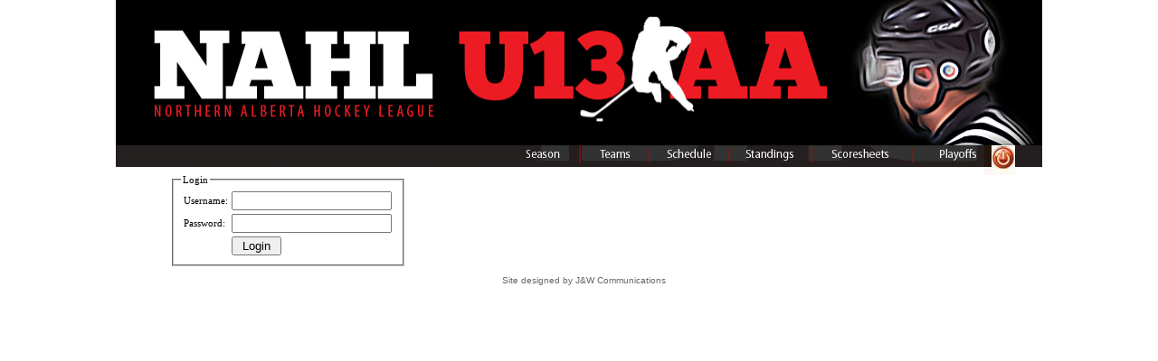

--- FILE ---
content_type: text/html; charset=UTF-8
request_url: http://u13-nahl.hockey/admin/login.php?from=/admin/addRosters.php
body_size: 1644
content:
<!DOCTYPE html PUBLIC "-//W3C//DTD XHTML 1.0 Strict//EN" "http://www.w3.org/TR/xhtml1/DTD/xhtml1-strict.dtd">
<html xmlns="http://www.w3.org/1999/xhtml">
<head>
<meta http-equiv="Content-Type" content="text/html; charset=UTF-8" />
<title>U13 AA - Admin Login</title>
<link href="../twoColFixRtHdr.css" rel="stylesheet" type="text/css" />
<!--[if IE 5]>
<style type="text/css"> 
/* place css box model fixes for IE 5* in this conditional comment */
.twoColFixRtHdr #sidebar1 { width: 220px; }
</style>
<![endif]-->

<!--[if IE]>
<style type="text/css"> 
/* place css fixes for all versions of IE in this conditional comment */
.twoColFixRtHdr #sidebar1 { padding-top: 30px; }
.twoColFixRtHdr #mainContent { zoom: 1; }
/* the above proprietary zoom property gives IE the hasLayout it needs to avoid several bugs */
</style>
<![endif]-->

<!--[if IE7]>
<style type="text/css" media="screen">
 #menu ul li {float: left; width: 100%;}
</style>
<![endif]-->

<!--[if IE]>
<style type="text/css" media="screen">
body {
behavior: url(csshover.htc);
}

#menu ul li a {height: 1%;} 

</style>
<![endif]-->
<script type="text/javascript" language="javascript">
	function changeImage(cont, isrc)
	{
		cont.src = isrc;
	}
</script>
</head>
<body class="twoColFixRtHdr">
<div id="container">
	<div class="header">
		<a href="index.php"><img src="../images/header.jpg" width="1024" height="161" alt="AMMHL Banner" border="0"></img></a>
	</div>
	<div id="menu">
		<ul>
			<li>
				<a href="" class="leftSpacer">&nbsp;&nbsp;</a>
			</li>
		</ul>
		<ul>
			<li>
				<a href="addSeason.php" class="season" id="header">&nbsp;&nbsp;</a>
				<ul>
					<li><a href="addSeason.php">Start New Season</a></li>
                                        <li><a href="addClub.php">Add Club to Season</a></li>
                                        <li><a href="addTeam.php">Add Team to Season</a></li>
                                        <li><a href="addUsers.php">Add Users</a></li>
				</ul>
			</li>
		</ul>
		<ul>
			<li>
				<a href="" class="rule1">&nbsp;&nbsp;</a>
			</li>
		</ul>
		<ul>
			<li>
				<a href="addRosters.php" class="teams" id="header">&nbsp;&nbsp;</a>
				<ul>
					<li><a href="addRosters.php">Rosters/Staff Management</a></li>
										<li><a href="editTeams.php">Edit Teams</a></li>
					<li><a href="editGoalieStats.php">Edit Goalie Stats</a></li>
					<li><a href="editSkaterStats.php">Edit Skater Stats</a></li>
					<li><a href="editPlayoffStats.php">Edit Playoff Stats</a></li>
					<!--<li><a href="#">Team Stats</a></li>
					<li><a href="#">Player Stats</a></li>-->
				</ul>

			</li>
		</ul>
		<ul>
			<li>
				<a href="" class="rule2">&nbsp;&nbsp;</a>
			</li>
		</ul>
		<ul>
			<li>
				<a href="schedule.php" class="schedule" id="header">&nbsp;&nbsp;</a>
				<ul>
					<li><a href="addSchedule.php">Add Game</a></li>
					<li><a href="schedule.php">Scheduled Games</a></li>
				</ul>
			</li>
		</ul>
		<ul>
			<li>
				<a href="" class="rule3">&nbsp;&nbsp;</a>
			</li>
		</ul>
		<ul>
			<li>
				<a href="editStandings.php" class="standings" id="header">&nbsp;&nbsp;</a>
			</li>
		</ul>
		<ul>
			<li>
				<a href="" class="rule4">&nbsp;&nbsp;</a>
			</li>
		</ul>
		<ul>
			<li>
				<a href="scoresheet.php" class="scoresheets" id="header">&nbsp;&nbsp;</a>
			</li>
		</ul>
		<ul>
			<li>
				<a href="" class="rule5">&nbsp;&nbsp;</a>
			</li>
		</ul>
		<ul>
			<li>
				<a href="finals.php" class="playoffs" id="header">&nbsp;&nbsp;</a>
			</li>
		</ul>
<!--
		<ul>
			<li>
				<a href="" class="right_spacer">&nbsp;&nbsp;</a>
			</li>
		</ul>

-->
			<ul style="align:right; padding-right:10px;">
			<li>
				<a href="index.php?action=logout" class="logout" title="Logout">&nbsp;&nbsp;</a>
			</li>
		</ul>
	</div>
	
	<br>
	<div id="mainContentFull">
		
		<div style="float:left; width:505px;">
			<fieldset class="loginbox">
				<legend>Login</legend>
				<form action="/admin/addRosters.php" method="post">
					<table>
						<tr>
							<td><label for="username">Username: </label></td>
							<td><input type="text" id="username" name="login"  /></td>
						</tr>
						<tr>
							<td><label for="passwd">Password: </label></td>
							<td><input type="password" id="passwd" name="passwd" /></td>
						</tr>
						<tr>
							<td>&nbsp;</td>
							<td><input type="submit" name="loginsubmit" value=" Login " /></td>
						</tr>
					</table>
				</form>
			</fieldset>
		</div>
					
		<!-- end #mainContent -->
	</div>
	<!-- This clearing element should immediately follow the #mainContent div in order to force the #container div to contain all child floats -->
	<br class="clearfloat" />
	<div id="footer">
		<p class="copyright">Site designed by <a href="http://www.jw-com.com" title="J&W Communications">J&amp;W Communications</a></p>
		<!-- end #footer -->
	</div>
	<!-- end #container -->
</div>
</body>
</html>


--- FILE ---
content_type: text/css
request_url: http://u13-nahl.hockey/twoColFixRtHdr.css
body_size: 2965
content:
@charset "UTF-8";

body.twoColFixRtHdr
{
    background-color: #FFFFFF;
    font-family: 'Verdana';
}

body  {
	font: 11px Verdana, Arial, Helvetica, sans-serif;
	background: #EEEEEE;
	margin: 0; /* it's good practice to zero the margin and padding of the body element to account for differing browser defaults */
	padding: 0;
	text-align: center; /* this centers the container in IE 5* browsers. The text is then set to the left aligned default in the #container selector */
	color: #000000;
}
.twoColFixRtHdr #container {
	width: 1024px;  /* using 20px less than a full 800px width allows for browser chrome and avoids a horizontal scroll bar */
	background: #FFFFFF;
	margin: 0 auto; /* the auto margins (in conjunction with a width) center the page */
	/* border: 1px solid #000000; */
	text-align: left; /* this overrides the text-align: center on the body element. */
}

.twoColFixRtHdr #scoresheet_container {
	width: 1700px;  /* using 20px less than a full 800px width allows for browser chrome and avoids a horizontal scroll bar */
	background: #FFFFFF;
	margin: 0 auto; /* the auto margins (in conjunction with a width) center the page */
	/* border: 1px solid #000000; */
	text-align: left; /* this overrides the text-align: center on the body element. */
}

#popupwin {
	width: 300px;  /* using 20px less than a full 800px width allows for browser chrome and avoids a horizontal scroll bar */
	background: #FFFFFF;
	margin: 0 auto; /* the auto margins (in conjunction with a width) center the page */
	border: 1px solid #000000;
	text-align: left; /* this overrides the text-align: center on the body element. */
	padding:10px;
}

.twoColFixRtHdr .header {
	background: #231f20;
	padding: 0;
	margin: 0px;
	height: 161px;
	/*padding: 0 10px 0 20px;   this padding matches the left alignment of the elements in the divs that appear beneath it. If an image is used in the #header instead of text, you may want to remove the padding. */
}

.twoColFixRtHdr #header {
	background: #DDDDDD;
	padding: 0;
	margin: 0px;
	height: 161px;
        width: 100%;
	/*padding: 0 10px 0 20px;   this padding matches the left alignment of the elements in the divs that appear beneath it. If an image is used in the #header instead of text, you may want to remove the padding. */
}

.twoColFixRtHdr #header h1 {
	margin: 0; /* zeroing the margin of the last element in the #header div will avoid margin collapse - an unexplainable space between divs. If the div has a border around it, this is not necessary as that also avoids the margin collapse */
	padding: 10px 0; /* using padding instead of margin will allow you to keep the element away from the edges of the div */
}
.twoColFixRtHdr #sidebar1 {
	float: right; /* since this element is floated, a width must be given */
	width: 375px; /* the actual width of this div, in standards-compliant browsers, or standards mode in Internet Explorer will include the padding and border in addition to the width */
	/*background: #FFFFFF;  the background color will be displayed for the length of the content in the column, but no further */
}

.twoColFixRtHdr #mainContentFull {
	margin: 0 0 0 0; /* the right margin on this div element creates the column down the right side of the page - no matter how much content the sidebar1 div contains, the column space will remain. You can remove this margin if you want the #mainContent div's text to fill the #sidebar1 space when the content in #sidebar1 ends. */
	padding: 0 60px 0 60px; /* remember that padding is the space inside the div box and margin is the space outside the div box */
        padding-top: 20px;
}

.twoColFixRtHdr #mainContent {
	margin: 0 400px 0 0; /* the right margin on this div element creates the column down the right side of the page - no matter how much content the sidebar1 div contains, the column space will remain. You can remove this margin if you want the #mainContent div's text to fill the #sidebar1 space when the content in #sidebar1 ends. */
	padding: 0px 60px 0 60px; /* remember that padding is the space inside the div box and margin is the space outside the div box */
        padding-top: 20px;
}

.twoColFixRtHdr #footer {
	padding: 0 10px 0 20px; /* this padding matches the left alignment of the elements in the divs that appear above it. */
	background:#FFFFFF;
}
.twoColFixRtHdr #footer p {
	margin: 0; /* zeroing the margins of the first element in the footer will avoid the possibility of margin collapse - a space between divs */
	padding: 10px 0; /* padding on this element will create space, just as the the margin would have, without the margin collapse issue */
}

.lgscore
{
	font-size:60px;
	padding:0;
	margin:0;
	font-family:Verdana, Arial, Helvetica, sans-serif;
}

.scorearea
{
	font-weight:bold;
}

.fltrt
{
	float:right;
}

.fltlt
{
	float:left;
	text-align:center;
	padding:10px;
	font-family:Verdana, Arial, Helvetica;
}

.clearfloat { /* this class should be placed on a div or break element and should be the final element before the close of a container that should fully contain a float */
	clear:both;
    height:0;
    font-size: 1px;
    line-height: 0px;
}

.inline
{
	display:inline;
	padding:5px;
}
.dkgreen
{
	float:left;
	background-color:#363605;
	padding-left:25px;
	width:635px;
	height:120px;
}

.dkred
{
	float:right;
	background-color:#FFCC33;
	width:320px;
	height:120px;
}

.profile
{
	padding-left:90px;
	font-size:9px;
	font-family:Verdana, Arial, Helvetica, sans-serif;
	padding-right:50px;
}

.more
{
	font-family:Verdana, Arial, Helvetica, sans-serif;
	text-decoration:none;
	font-style:italic;
	font-size:10px;
	color:#0071BC;
	text-align:right;
	display:block;
}

h1
{
	font-family:Verdana, Arial, Helvetica, sans-serif;
	font-size:24px;
	line-height:26px;
}

h3
{
	font-family:Verdana, Arial, Helvetica, sans-serif;
	font-size:14px;
	line-height:18px;
	font-weight:bold;
}

.titlelink
{
	font-family:Verdana, Arial, Helvetica, sans-serif;
	font-size:16px;
	font-weight:bold;
	text-decoration:none;
	color:#000000;
	display:block;
	line-height:22px;
}

.copyright
{
	font-family:Verdana, Arial, Helvetica, sans-serif;
	font-size:10px;
	color:#666666;
	text-decoration:none;
	text-align:center;
}

.copyright a
{
	font-family:Verdana, Arial, Helvetica, sans-serif;
	font-size:10px;
	color:#666666;
	text-decoration:none;
}

img
{
	border:none;
}

a
{
	color:#363605;
	text-decoration:underline;
}

/* Menu formatting */
#menu
{
	width: 100%;
	height: 24px;
	background: #231f20;
	float: left;
	padding-bottom: 0px;
	padding-left:0px;
}

#menu ul
{
	list-style: none;
	margin: 0;
	padding: 0px;
	float: left;
	height:24px;
}

#menu a
{
	text-decoration: none;
	display: block;
	margin: 0;
	padding-left: 0px;
	color: black;
	font-size: 11px;
	font-family: Arial Narrow; sans-serif;
	background-color: #F7DD90;

}

#menu a#header
{
	display: block;
	margin: 0;
	padding: 0px;
	color: #000000;
	background-color: white;
	text-decoration: none;
}

#menu a:hover
{
	color:black;
	font-weight: 300;
	background-color: #FFCC33;
}

#menu a.leftSpacer
{
	background-image:url("images/menu/left_spacer.jpg");
	background-repeat:no-repeat;
	height:24px;
	width:448px;
}

#menu a.league
{
	background-image:url("images/menu/league.jpg");
	background-repeat:no-repeat;
	height:24px;
	width:53px;
}

#menu a.league:hover
{
	background-image:url("images/menu/league_over.jpg");
	background-repeat:no-repeat;
	height:24px;
	width:53px;
}

#menu a.rule1
{
	background-image:url("images/menu/rule1.jpg");
	background-repeat:no-repeat;
	height:24px;
	width:25px;
}

#menu a.standings
{
	background-image:url("images/menu/standings.jpg");
	background-repeat:no-repeat;
	height:24px;
	width:68px;
}

#menu a.standings:hover
{
	background-image:url("images/menu/standings_over.jpg");
	background-repeat:no-repeat;
	height:24px;
	width:68px;
}

#menu a.rule2
{
	background-image:url("images/menu/rule2.jpg");
	background-repeat:no-repeat;
	height:24px;
	width:23px;
}

#menu a.schedule
{
	background-image:url("images/menu/schedule.jpg");
	background-repeat:no-repeat;
	height:24px;
	width:64px;
}

#menu a.schedule:hover
{
	background-image:url("images/menu/schedule_over.jpg");
	background-repeat:no-repeat;
	height:24px;
	width:64px;
}

#menu a.rule3
{
	background-image:url("images/menu/rule3.jpg");
	background-repeat:no-repeat;
	height:24px;
	width:23px;
}

#menu a.statistics
{
	background-image:url("images/menu/statistics.jpg");
	background-repeat:no-repeat;
	height:24px;
	width:63px;
}

#menu a.statistics:hover
{
	background-image:url("images/menu/statistics_over.jpg");
	background-repeat:no-repeat;
	height:24px;
	width:63px;
}

#menu a.rule4
{
	background-image:url("images/menu/rule4.jpg");
	background-repeat:no-repeat;
	height:24px;
	width:23px;
}

#menu a.rosters
{
	background-image:url("images/menu/rosters.jpg");
	background-repeat:no-repeat;
	height:24px;
	width:53px;
}

#menu a.rosters:hover
{
	background-image:url("images/menu/rosters_over.jpg");
	background-repeat:no-repeat;
	height:24px;
	width:53px;
}

#menu a.rule5
{
	background-image:url("images/menu/rule5.jpg");
	background-repeat:no-repeat;
	height:24px;
	width:22px;
}

#menu a.tournaments
{
	background-image:url("images/menu/tournaments.jpg");
	background-repeat:no-repeat;
	height:24px;
	width:95px;
}

#menu a.tournaments:hover
{
	background-image:url("images/menu/tournaments_over.jpg");
	background-repeat:no-repeat;
	height:24px;
	width:95px;
}

#menu a.right_spacer
{
	background-image:url("images/menu/right_spacer.jpg");
	background-repeat:no-repeat;
	height:24px;
	width:64px;
}

/*admin menu categories */
#menu a.season
{
	background-image:url("images/menu/season.jpg");
	background-repeat:no-repeat;
	height:24px;
	width:53px;
}

#menu a.season:hover
{
	background-image:url("images/menu/season_over.jpg");
	background-repeat:no-repeat;
	height:24px;
	width:53px;
}

#menu a.playoffs
{
	background-image:url("images/menu/playoffs.jpg");
	background-repeat:no-repeat;
	height:24px;
	width:63px;
}

#menu a.playoffs:hover
{
	background-image:url("images/menu/playoffs_over.jpg");
	background-repeat:no-repeat;
	height:24px;
	width:63px;
}

#menu a.teams
{
	background-image:url("images/menu/teams.jpg");
	background-repeat:no-repeat;
	height:24px;
	width:53px;
}

#menu a.teams:hover
{
	background-image:url("images/menu/teams_over.jpg");
	background-repeat:no-repeat;
	height:24px;
	width:53px;
}

#menu a.scoresheets
{
	background-image:url("images/menu/scoresheets.jpg");
	background-repeat:no-repeat;
	height:24px;
	width:95px;
}

#menu a.scoresheets:hover
{
	background-image:url("images/menu/scoresheets_over.jpg");
	background-repeat:no-repeat;
	height:24px;
	width:95px;
}

#menu a.right_spacer_blank {
	background-image:url("images/menu/right_spacer_blank.jpg");
	background-repeat:no-repeat;
	height:33px;
	width:247px;
}

#menu a.logout
{
	background-image:url("images/menu/logout.jpg");
	background-repeat:no-repeat;
	height:33px;
	width:35px;
}

#menu a.logout:hover
{
	background-image:url("images/menu/logout_over.jpg");
	background-repeat:no-repeat;
	height:33px;
	width:35px;
}


#menu li
{
	position: relative;
}

#menu ul ul
{
	position: absolute;
	width:130px;
	line-height:25px;
	text-align:left;
	z-index:500;
	height:auto;
	top:24px;
	left:5px;
	text-indent:5px
}

#menu ul ul ul
{
	position: absolute;
	width:200px;
	line-height:25px;
	text-align:left;
	z-index:500;
	height:auto;
	top:0px;
	left:129px;
	text-indent:5px
}

#menu ul ul ul.left
{
	position: absolute;
	width:200px;
	line-height:25px;
	text-align:left;
	z-index:500;
	height:auto;
	top:0px;
	left:-200px;
	text-indent:5px
}

div#menu ul ul , div#menu ul li:hover ul ul
{
	display: none;
}

div#menu ul li:hover ul, div#menu ul ul li:hover ul
{
	display: block;
}

.teamstats
{
	padding:5px;
}


table#stats
{
	border:#000000 1px solid;
	padding:0px;
}

#stats th
{
	background-color: black;
	border-right:#000000 1px solid;
	color:#FFFFFF;
	padding:5px;
	font-family:Verdana, Arial, Helvetica;
}

#stats td
{
	padding:5px;
	border-right:#000000 1px solid;
	font-family:Verdana, Arial, Helvetica;
}

#stats td .score
{
	text-align:center;
}

.altrow
{
	background-color:#EFEFEF;
}

.normrow
{
	background-color:#FFFFFF;
}

.winner
{
	font-weight: 700;
}

.playofftree
{
	margin-top:10px;
}

.QF-group
{
	background-image:url(images/QF-group.jpg);
	width:39px;
	height:72px;
	padding:0px;
	margin:0px;
}

.SF-group
{
	background-image:url(images/SF-group.jpg);
	background-repeat:no-repeat;
	background-position:center;
	width:40px;
	height:112px;
	padding:0px;
	margin:0px;
}

.F-groupa
{
	background-image:url(images/F-groupa.jpg);
	background-repeat:no-repeat;
	background-position:bottom;
	width:40px;
	height:112px;
	padding:0px;
	margin:0px;
}

.F-groupb
{
	background-image:url(images/F-groupb.jpg);
	background-repeat:no-repeat;
	background-position:top;
	width:40px;
	height:112px;
	padding:0px;
	margin:0px;
}


.finals_team
{
	font-weight:700;
	font-size:12px;
	border:#000000 1px solid;
	background-color:#FFFFFF;
	padding-left:6px;
	padding-top:8px;
	/*margin:5px;*/
	width:120px;
	height:25px;
	text-align:left;
	/*opacity:1;
	filter: alpha(opacity=100);*/
}

.finals_winner
{
	font-weight:bold;
	font-size:14px;
	border:#000000 1px solid;
	background-color:#FFFFFF;
	padding-top:20px;
	padding-left:52px;
	width:200px;
	height:40px;
	text-align:left;
	background-image:url(images/cup.jpg);
	background-repeat:no-repeat;
	background-position:left;
	/*opacity:1;
	filter: alpha(opacity=100);*/
}

.spacer
{
	padding-top:10px;
}

.loginbox
{
	width:225px;
}

.errormsg {
	background-color:#FFFFAA;
	padding:5px;
	margin-left:5px;
	width:95%;
	color:#FF0000;
	border-width:1px;
	border-style:solid;
	border-color:#999999;
}


.statSort { color: #EEEEFF; }
.statSort:link       { color: #EEEEFF; font-weight: 700; font-size: 10pt; }
.statSort:visited    { color: #EEEEFF; font-weight: 700; font-size: 10pt; }
.statSort:active     { color: #EEEEFF; font-weight: 700; font-size: 10pt; }
.statSort:hover      { color: #FFFFFF; font-weight: 700; font-size: 10pt; }

.xl24 { white-space:nowrap; }
td { white-space:nowrap; }